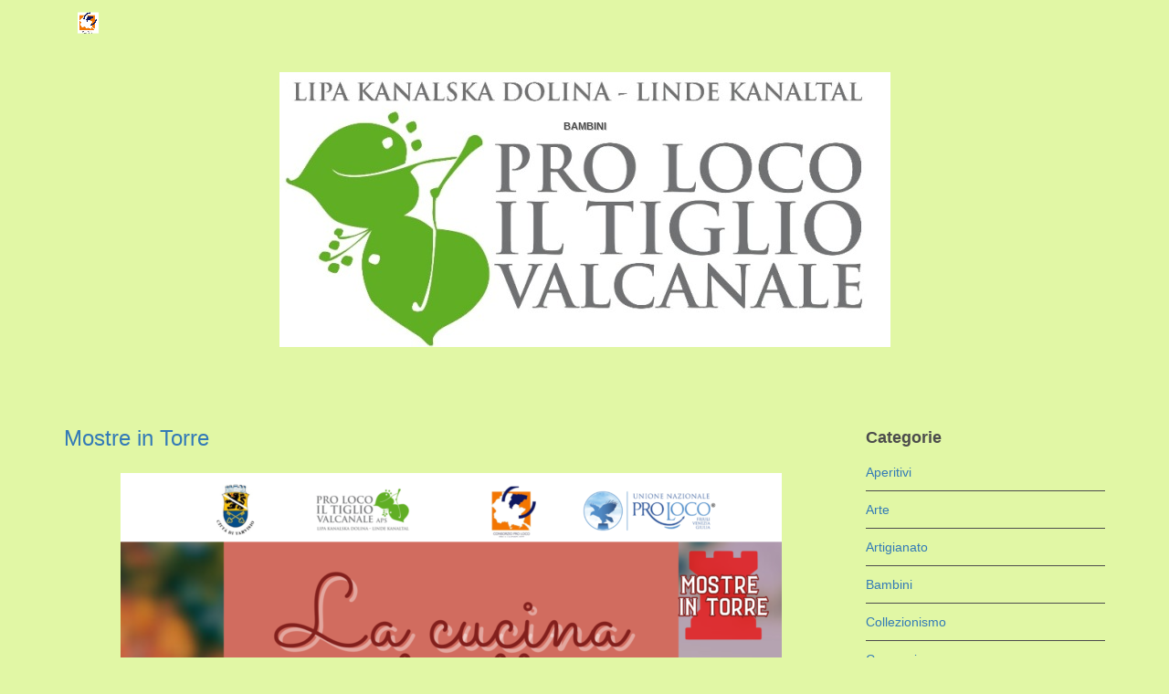

--- FILE ---
content_type: text/html; charset=UTF-8
request_url: https://prolocoiltigliovalcanale.it/category/bambini/
body_size: 8843
content:
<!DOCTYPE html>
<html lang="it-IT">
    <head>
        <meta charset="UTF-8" />
        <title>Bambini | Proloco Il Tiglio Valcanale</title>
        <meta content="width=device-width, initial-scale=1.0" name="viewport">
        <link rel="pingback" href="https://prolocoiltigliovalcanale.it/xmlrpc.php" />

        <link rel="apple-touch-icon" href="" />        <link rel="apple-touch-icon" href="" sizes="114x114" />        <link rel="apple-touch-icon" href="" sizes="72x72" />                <link rel="shortcut icon" href="http://prolocoiltigliovalcanale.it/wp-content/uploads/2019/07/favicon-96x96.png">

        <meta name='robots' content='max-image-preview:large' />
<link rel="alternate" type="application/rss+xml" title="Proloco Il Tiglio Valcanale &raquo; Feed" href="https://prolocoiltigliovalcanale.it/feed/" />
<link rel="alternate" type="application/rss+xml" title="Proloco Il Tiglio Valcanale &raquo; Feed dei commenti" href="https://prolocoiltigliovalcanale.it/comments/feed/" />
<link rel="alternate" type="application/rss+xml" title="Proloco Il Tiglio Valcanale &raquo; Bambini Feed della categoria" href="https://prolocoiltigliovalcanale.it/category/bambini/feed/" />
<script type="text/javascript">
window._wpemojiSettings = {"baseUrl":"https:\/\/s.w.org\/images\/core\/emoji\/14.0.0\/72x72\/","ext":".png","svgUrl":"https:\/\/s.w.org\/images\/core\/emoji\/14.0.0\/svg\/","svgExt":".svg","source":{"concatemoji":"https:\/\/prolocoiltigliovalcanale.it\/wp-includes\/js\/wp-emoji-release.min.js?ver=6.3.7"}};
/*! This file is auto-generated */
!function(i,n){var o,s,e;function c(e){try{var t={supportTests:e,timestamp:(new Date).valueOf()};sessionStorage.setItem(o,JSON.stringify(t))}catch(e){}}function p(e,t,n){e.clearRect(0,0,e.canvas.width,e.canvas.height),e.fillText(t,0,0);var t=new Uint32Array(e.getImageData(0,0,e.canvas.width,e.canvas.height).data),r=(e.clearRect(0,0,e.canvas.width,e.canvas.height),e.fillText(n,0,0),new Uint32Array(e.getImageData(0,0,e.canvas.width,e.canvas.height).data));return t.every(function(e,t){return e===r[t]})}function u(e,t,n){switch(t){case"flag":return n(e,"\ud83c\udff3\ufe0f\u200d\u26a7\ufe0f","\ud83c\udff3\ufe0f\u200b\u26a7\ufe0f")?!1:!n(e,"\ud83c\uddfa\ud83c\uddf3","\ud83c\uddfa\u200b\ud83c\uddf3")&&!n(e,"\ud83c\udff4\udb40\udc67\udb40\udc62\udb40\udc65\udb40\udc6e\udb40\udc67\udb40\udc7f","\ud83c\udff4\u200b\udb40\udc67\u200b\udb40\udc62\u200b\udb40\udc65\u200b\udb40\udc6e\u200b\udb40\udc67\u200b\udb40\udc7f");case"emoji":return!n(e,"\ud83e\udef1\ud83c\udffb\u200d\ud83e\udef2\ud83c\udfff","\ud83e\udef1\ud83c\udffb\u200b\ud83e\udef2\ud83c\udfff")}return!1}function f(e,t,n){var r="undefined"!=typeof WorkerGlobalScope&&self instanceof WorkerGlobalScope?new OffscreenCanvas(300,150):i.createElement("canvas"),a=r.getContext("2d",{willReadFrequently:!0}),o=(a.textBaseline="top",a.font="600 32px Arial",{});return e.forEach(function(e){o[e]=t(a,e,n)}),o}function t(e){var t=i.createElement("script");t.src=e,t.defer=!0,i.head.appendChild(t)}"undefined"!=typeof Promise&&(o="wpEmojiSettingsSupports",s=["flag","emoji"],n.supports={everything:!0,everythingExceptFlag:!0},e=new Promise(function(e){i.addEventListener("DOMContentLoaded",e,{once:!0})}),new Promise(function(t){var n=function(){try{var e=JSON.parse(sessionStorage.getItem(o));if("object"==typeof e&&"number"==typeof e.timestamp&&(new Date).valueOf()<e.timestamp+604800&&"object"==typeof e.supportTests)return e.supportTests}catch(e){}return null}();if(!n){if("undefined"!=typeof Worker&&"undefined"!=typeof OffscreenCanvas&&"undefined"!=typeof URL&&URL.createObjectURL&&"undefined"!=typeof Blob)try{var e="postMessage("+f.toString()+"("+[JSON.stringify(s),u.toString(),p.toString()].join(",")+"));",r=new Blob([e],{type:"text/javascript"}),a=new Worker(URL.createObjectURL(r),{name:"wpTestEmojiSupports"});return void(a.onmessage=function(e){c(n=e.data),a.terminate(),t(n)})}catch(e){}c(n=f(s,u,p))}t(n)}).then(function(e){for(var t in e)n.supports[t]=e[t],n.supports.everything=n.supports.everything&&n.supports[t],"flag"!==t&&(n.supports.everythingExceptFlag=n.supports.everythingExceptFlag&&n.supports[t]);n.supports.everythingExceptFlag=n.supports.everythingExceptFlag&&!n.supports.flag,n.DOMReady=!1,n.readyCallback=function(){n.DOMReady=!0}}).then(function(){return e}).then(function(){var e;n.supports.everything||(n.readyCallback(),(e=n.source||{}).concatemoji?t(e.concatemoji):e.wpemoji&&e.twemoji&&(t(e.twemoji),t(e.wpemoji)))}))}((window,document),window._wpemojiSettings);
</script>
<style type="text/css">
img.wp-smiley,
img.emoji {
	display: inline !important;
	border: none !important;
	box-shadow: none !important;
	height: 1em !important;
	width: 1em !important;
	margin: 0 0.07em !important;
	vertical-align: -0.1em !important;
	background: none !important;
	padding: 0 !important;
}
</style>
	<link rel='stylesheet' id='wp-block-library-css' href='https://prolocoiltigliovalcanale.it/wp-includes/css/dist/block-library/style.min.css?ver=6.3.7' type='text/css' media='all' />
<style id='classic-theme-styles-inline-css' type='text/css'>
/*! This file is auto-generated */
.wp-block-button__link{color:#fff;background-color:#32373c;border-radius:9999px;box-shadow:none;text-decoration:none;padding:calc(.667em + 2px) calc(1.333em + 2px);font-size:1.125em}.wp-block-file__button{background:#32373c;color:#fff;text-decoration:none}
</style>
<style id='global-styles-inline-css' type='text/css'>
body{--wp--preset--color--black: #000000;--wp--preset--color--cyan-bluish-gray: #abb8c3;--wp--preset--color--white: #ffffff;--wp--preset--color--pale-pink: #f78da7;--wp--preset--color--vivid-red: #cf2e2e;--wp--preset--color--luminous-vivid-orange: #ff6900;--wp--preset--color--luminous-vivid-amber: #fcb900;--wp--preset--color--light-green-cyan: #7bdcb5;--wp--preset--color--vivid-green-cyan: #00d084;--wp--preset--color--pale-cyan-blue: #8ed1fc;--wp--preset--color--vivid-cyan-blue: #0693e3;--wp--preset--color--vivid-purple: #9b51e0;--wp--preset--gradient--vivid-cyan-blue-to-vivid-purple: linear-gradient(135deg,rgba(6,147,227,1) 0%,rgb(155,81,224) 100%);--wp--preset--gradient--light-green-cyan-to-vivid-green-cyan: linear-gradient(135deg,rgb(122,220,180) 0%,rgb(0,208,130) 100%);--wp--preset--gradient--luminous-vivid-amber-to-luminous-vivid-orange: linear-gradient(135deg,rgba(252,185,0,1) 0%,rgba(255,105,0,1) 100%);--wp--preset--gradient--luminous-vivid-orange-to-vivid-red: linear-gradient(135deg,rgba(255,105,0,1) 0%,rgb(207,46,46) 100%);--wp--preset--gradient--very-light-gray-to-cyan-bluish-gray: linear-gradient(135deg,rgb(238,238,238) 0%,rgb(169,184,195) 100%);--wp--preset--gradient--cool-to-warm-spectrum: linear-gradient(135deg,rgb(74,234,220) 0%,rgb(151,120,209) 20%,rgb(207,42,186) 40%,rgb(238,44,130) 60%,rgb(251,105,98) 80%,rgb(254,248,76) 100%);--wp--preset--gradient--blush-light-purple: linear-gradient(135deg,rgb(255,206,236) 0%,rgb(152,150,240) 100%);--wp--preset--gradient--blush-bordeaux: linear-gradient(135deg,rgb(254,205,165) 0%,rgb(254,45,45) 50%,rgb(107,0,62) 100%);--wp--preset--gradient--luminous-dusk: linear-gradient(135deg,rgb(255,203,112) 0%,rgb(199,81,192) 50%,rgb(65,88,208) 100%);--wp--preset--gradient--pale-ocean: linear-gradient(135deg,rgb(255,245,203) 0%,rgb(182,227,212) 50%,rgb(51,167,181) 100%);--wp--preset--gradient--electric-grass: linear-gradient(135deg,rgb(202,248,128) 0%,rgb(113,206,126) 100%);--wp--preset--gradient--midnight: linear-gradient(135deg,rgb(2,3,129) 0%,rgb(40,116,252) 100%);--wp--preset--font-size--small: 13px;--wp--preset--font-size--medium: 20px;--wp--preset--font-size--large: 36px;--wp--preset--font-size--x-large: 42px;--wp--preset--spacing--20: 0.44rem;--wp--preset--spacing--30: 0.67rem;--wp--preset--spacing--40: 1rem;--wp--preset--spacing--50: 1.5rem;--wp--preset--spacing--60: 2.25rem;--wp--preset--spacing--70: 3.38rem;--wp--preset--spacing--80: 5.06rem;--wp--preset--shadow--natural: 6px 6px 9px rgba(0, 0, 0, 0.2);--wp--preset--shadow--deep: 12px 12px 50px rgba(0, 0, 0, 0.4);--wp--preset--shadow--sharp: 6px 6px 0px rgba(0, 0, 0, 0.2);--wp--preset--shadow--outlined: 6px 6px 0px -3px rgba(255, 255, 255, 1), 6px 6px rgba(0, 0, 0, 1);--wp--preset--shadow--crisp: 6px 6px 0px rgba(0, 0, 0, 1);}:where(.is-layout-flex){gap: 0.5em;}:where(.is-layout-grid){gap: 0.5em;}body .is-layout-flow > .alignleft{float: left;margin-inline-start: 0;margin-inline-end: 2em;}body .is-layout-flow > .alignright{float: right;margin-inline-start: 2em;margin-inline-end: 0;}body .is-layout-flow > .aligncenter{margin-left: auto !important;margin-right: auto !important;}body .is-layout-constrained > .alignleft{float: left;margin-inline-start: 0;margin-inline-end: 2em;}body .is-layout-constrained > .alignright{float: right;margin-inline-start: 2em;margin-inline-end: 0;}body .is-layout-constrained > .aligncenter{margin-left: auto !important;margin-right: auto !important;}body .is-layout-constrained > :where(:not(.alignleft):not(.alignright):not(.alignfull)){max-width: var(--wp--style--global--content-size);margin-left: auto !important;margin-right: auto !important;}body .is-layout-constrained > .alignwide{max-width: var(--wp--style--global--wide-size);}body .is-layout-flex{display: flex;}body .is-layout-flex{flex-wrap: wrap;align-items: center;}body .is-layout-flex > *{margin: 0;}body .is-layout-grid{display: grid;}body .is-layout-grid > *{margin: 0;}:where(.wp-block-columns.is-layout-flex){gap: 2em;}:where(.wp-block-columns.is-layout-grid){gap: 2em;}:where(.wp-block-post-template.is-layout-flex){gap: 1.25em;}:where(.wp-block-post-template.is-layout-grid){gap: 1.25em;}.has-black-color{color: var(--wp--preset--color--black) !important;}.has-cyan-bluish-gray-color{color: var(--wp--preset--color--cyan-bluish-gray) !important;}.has-white-color{color: var(--wp--preset--color--white) !important;}.has-pale-pink-color{color: var(--wp--preset--color--pale-pink) !important;}.has-vivid-red-color{color: var(--wp--preset--color--vivid-red) !important;}.has-luminous-vivid-orange-color{color: var(--wp--preset--color--luminous-vivid-orange) !important;}.has-luminous-vivid-amber-color{color: var(--wp--preset--color--luminous-vivid-amber) !important;}.has-light-green-cyan-color{color: var(--wp--preset--color--light-green-cyan) !important;}.has-vivid-green-cyan-color{color: var(--wp--preset--color--vivid-green-cyan) !important;}.has-pale-cyan-blue-color{color: var(--wp--preset--color--pale-cyan-blue) !important;}.has-vivid-cyan-blue-color{color: var(--wp--preset--color--vivid-cyan-blue) !important;}.has-vivid-purple-color{color: var(--wp--preset--color--vivid-purple) !important;}.has-black-background-color{background-color: var(--wp--preset--color--black) !important;}.has-cyan-bluish-gray-background-color{background-color: var(--wp--preset--color--cyan-bluish-gray) !important;}.has-white-background-color{background-color: var(--wp--preset--color--white) !important;}.has-pale-pink-background-color{background-color: var(--wp--preset--color--pale-pink) !important;}.has-vivid-red-background-color{background-color: var(--wp--preset--color--vivid-red) !important;}.has-luminous-vivid-orange-background-color{background-color: var(--wp--preset--color--luminous-vivid-orange) !important;}.has-luminous-vivid-amber-background-color{background-color: var(--wp--preset--color--luminous-vivid-amber) !important;}.has-light-green-cyan-background-color{background-color: var(--wp--preset--color--light-green-cyan) !important;}.has-vivid-green-cyan-background-color{background-color: var(--wp--preset--color--vivid-green-cyan) !important;}.has-pale-cyan-blue-background-color{background-color: var(--wp--preset--color--pale-cyan-blue) !important;}.has-vivid-cyan-blue-background-color{background-color: var(--wp--preset--color--vivid-cyan-blue) !important;}.has-vivid-purple-background-color{background-color: var(--wp--preset--color--vivid-purple) !important;}.has-black-border-color{border-color: var(--wp--preset--color--black) !important;}.has-cyan-bluish-gray-border-color{border-color: var(--wp--preset--color--cyan-bluish-gray) !important;}.has-white-border-color{border-color: var(--wp--preset--color--white) !important;}.has-pale-pink-border-color{border-color: var(--wp--preset--color--pale-pink) !important;}.has-vivid-red-border-color{border-color: var(--wp--preset--color--vivid-red) !important;}.has-luminous-vivid-orange-border-color{border-color: var(--wp--preset--color--luminous-vivid-orange) !important;}.has-luminous-vivid-amber-border-color{border-color: var(--wp--preset--color--luminous-vivid-amber) !important;}.has-light-green-cyan-border-color{border-color: var(--wp--preset--color--light-green-cyan) !important;}.has-vivid-green-cyan-border-color{border-color: var(--wp--preset--color--vivid-green-cyan) !important;}.has-pale-cyan-blue-border-color{border-color: var(--wp--preset--color--pale-cyan-blue) !important;}.has-vivid-cyan-blue-border-color{border-color: var(--wp--preset--color--vivid-cyan-blue) !important;}.has-vivid-purple-border-color{border-color: var(--wp--preset--color--vivid-purple) !important;}.has-vivid-cyan-blue-to-vivid-purple-gradient-background{background: var(--wp--preset--gradient--vivid-cyan-blue-to-vivid-purple) !important;}.has-light-green-cyan-to-vivid-green-cyan-gradient-background{background: var(--wp--preset--gradient--light-green-cyan-to-vivid-green-cyan) !important;}.has-luminous-vivid-amber-to-luminous-vivid-orange-gradient-background{background: var(--wp--preset--gradient--luminous-vivid-amber-to-luminous-vivid-orange) !important;}.has-luminous-vivid-orange-to-vivid-red-gradient-background{background: var(--wp--preset--gradient--luminous-vivid-orange-to-vivid-red) !important;}.has-very-light-gray-to-cyan-bluish-gray-gradient-background{background: var(--wp--preset--gradient--very-light-gray-to-cyan-bluish-gray) !important;}.has-cool-to-warm-spectrum-gradient-background{background: var(--wp--preset--gradient--cool-to-warm-spectrum) !important;}.has-blush-light-purple-gradient-background{background: var(--wp--preset--gradient--blush-light-purple) !important;}.has-blush-bordeaux-gradient-background{background: var(--wp--preset--gradient--blush-bordeaux) !important;}.has-luminous-dusk-gradient-background{background: var(--wp--preset--gradient--luminous-dusk) !important;}.has-pale-ocean-gradient-background{background: var(--wp--preset--gradient--pale-ocean) !important;}.has-electric-grass-gradient-background{background: var(--wp--preset--gradient--electric-grass) !important;}.has-midnight-gradient-background{background: var(--wp--preset--gradient--midnight) !important;}.has-small-font-size{font-size: var(--wp--preset--font-size--small) !important;}.has-medium-font-size{font-size: var(--wp--preset--font-size--medium) !important;}.has-large-font-size{font-size: var(--wp--preset--font-size--large) !important;}.has-x-large-font-size{font-size: var(--wp--preset--font-size--x-large) !important;}
.wp-block-navigation a:where(:not(.wp-element-button)){color: inherit;}
:where(.wp-block-post-template.is-layout-flex){gap: 1.25em;}:where(.wp-block-post-template.is-layout-grid){gap: 1.25em;}
:where(.wp-block-columns.is-layout-flex){gap: 2em;}:where(.wp-block-columns.is-layout-grid){gap: 2em;}
.wp-block-pullquote{font-size: 1.5em;line-height: 1.6;}
</style>
<link rel='stylesheet' id='lambda-bootstrap-css' href='https://prolocoiltigliovalcanale.it/wp-content/themes/lambda/assets/css/bootstrap.min.css?ver=6.3.7' type='text/css' media='all' />
<link rel='stylesheet' id='mediaelement-css' href='https://prolocoiltigliovalcanale.it/wp-includes/js/mediaelement/mediaelementplayer-legacy.min.css?ver=4.2.17' type='text/css' media='all' />
<link rel='stylesheet' id='wp-mediaelement-css' href='https://prolocoiltigliovalcanale.it/wp-includes/js/mediaelement/wp-mediaelement.min.css?ver=6.3.7' type='text/css' media='all' />
<link rel='stylesheet' id='lambda-theme-css' href='https://prolocoiltigliovalcanale.it/wp-content/themes/lambda/assets/css/theme.min.css?ver=6.3.7' type='text/css' media='all' />
<script type='text/javascript' src='https://prolocoiltigliovalcanale.it/wp-includes/js/jquery/jquery.min.js?ver=3.7.0' id='jquery-core-js'></script>
<script type='text/javascript' src='https://prolocoiltigliovalcanale.it/wp-includes/js/jquery/jquery-migrate.min.js?ver=3.4.1' id='jquery-migrate-js'></script>
<link rel="https://api.w.org/" href="https://prolocoiltigliovalcanale.it/wp-json/" /><link rel="alternate" type="application/json" href="https://prolocoiltigliovalcanale.it/wp-json/wp/v2/categories/5" /><link rel="EditURI" type="application/rsd+xml" title="RSD" href="https://prolocoiltigliovalcanale.it/xmlrpc.php?rsd" />
<meta name="generator" content="WordPress 6.3.7" />
<style type="text/css" id="custom-background-css">
body.custom-background { background-color: #e1f7a5; }
</style>
	<link rel="icon" href="https://prolocoiltigliovalcanale.it/wp-content/uploads/2019/07/favicon-96x96.png" sizes="32x32" />
<link rel="icon" href="https://prolocoiltigliovalcanale.it/wp-content/uploads/2019/07/favicon-96x96.png" sizes="192x192" />
<link rel="apple-touch-icon" href="https://prolocoiltigliovalcanale.it/wp-content/uploads/2019/07/favicon-96x96.png" />
<meta name="msapplication-TileImage" content="https://prolocoiltigliovalcanale.it/wp-content/uploads/2019/07/favicon-96x96.png" />
<link rel="stylesheet" type="text/css" href="http://prolocoiltigliovalcanale.it/wp-content/uploads/lambda/stack-7.css">    </head>
    <body class="archive category category-bambini category-5 custom-background">

        <div class="pace-overlay"></div>
        <div id="masthead" class="menu navbar navbar-static-top header-logo-left-menu-right oxy-mega-menu navbar-not-sticky text-none" role="banner">
    <div class="container">
        <div class="navbar-header">
            <button type="button" class="navbar-toggle collapsed" data-toggle="collapse" data-target=".main-navbar">
                <span class="icon-bar"></span>
                <span class="icon-bar"></span>
                <span class="icon-bar"></span>
            </button>
            <a href="https://prolocoiltigliovalcanale.it" class="navbar-brand">
            <img src="http://prolocoiltigliovalcanale.it/wp-content/uploads/2021/03/Logo-CPL-FNE.jpg" alt="Proloco Il Tiglio Valcanale">
        </a>
        </div>
        <div class="nav-container">
            <nav class="collapse navbar-collapse main-navbar logo-navbar navbar-right" role="navigation">
                <div class="menu-sidebar">
    </div>
            </nav>
        </div>
    </div>
</div>
        <div id="content" role="main"><section class="section  text-normal section-text-shadow section-inner-no-shadow section-normal section-opaque" >
            <div class="background-media" style="background-image: url(&#039;http://prolocoiltigliovalcanale.it/wp-content/uploads/2019/07/Logo-300.jpg&#039;); background-repeat:no-repeat; background-size:auto; background-attachment:scroll; background-position: 50% 30%;" data-start="background-position: 50% 10px" data-0-top-bottom="background-position: 50% 1px">
                    </div>
    
    <div class="background-overlay grid-overlay-0 " style="background-color: rgba(0,0,0,0);"></div>

    <div class="container container-vertical-default">
        <div class="row vertical-default">
            <header class="blog-header small-screen-center text-normal col-md-12">
    <h6 class="text-center  element-top-80 element-bottom-300 text-normal normal default" data-os-animation="none" data-os-animation-delay="0s" >
    Bambini</h6>    
</header>



        </div>
    </div>
</section><section class="section">
    <div class="container">
        <div class="row element-top-20 element-bottom-20">
            <div class="col-md-9 blog-list-layout-normal">
                <article id="post-1503" class="post-1503 post type-post status-publish format-standard hentry category-arte category-bambini category-mostra category-tradizioni-e-folklore">
    
    
            <header class="post-head small-screen-center">
            <h2 class="post-title">
            <a href="https://prolocoiltigliovalcanale.it/mostre-in-torre-21/" title="Permalink to Mostre in Torre" rel="bookmark">
                Mostre in Torre            </a>
                    </h2>
    
            <div class="post-details">
</div>    </header>    
    <div class="post-body">
        <div class="wp-block-image">
<figure class="aligncenter size-large"><img decoding="async" fetchpriority="high" width="724" height="1024" src="http://prolocoiltigliovalcanale.it/wp-content/uploads/2025/12/Mostra-folletti-torre-724x1024.png" alt="" class="wp-image-1502" srcset="https://prolocoiltigliovalcanale.it/wp-content/uploads/2025/12/Mostra-folletti-torre-724x1024.png 724w, https://prolocoiltigliovalcanale.it/wp-content/uploads/2025/12/Mostra-folletti-torre-212x300.png 212w, https://prolocoiltigliovalcanale.it/wp-content/uploads/2025/12/Mostra-folletti-torre-768x1086.png 768w, https://prolocoiltigliovalcanale.it/wp-content/uploads/2025/12/Mostra-folletti-torre-1086x1536.png 1086w, https://prolocoiltigliovalcanale.it/wp-content/uploads/2025/12/Mostra-folletti-torre.png 1414w" sizes="(max-width: 724px) 100vw, 724px" /></figure></div>    </div>

    

<span class="hide"><span class="author vcard"><span class="fn">Marco</span></span><span class="entry-title">Mostre in Torre</span><time class="entry-date updated" datetime="2025-12-22T11:44:00+01:00">12.22.2025</time></span><div class="small-screen-center post-more"><a href="https://prolocoiltigliovalcanale.it/mostre-in-torre-21/" class="post-more-link btn btn-primary">Leggi tutto</a></div></article><article id="post-1468" class="post-1468 post type-post status-publish format-standard hentry category-aperitivi category-bambini category-mercatino category-musica">
    
    
            <header class="post-head small-screen-center">
            <h2 class="post-title">
            <a href="https://prolocoiltigliovalcanale.it/sagra-di-malborghetto-2/" title="Permalink to Sagra di Malborghetto" rel="bookmark">
                Sagra di Malborghetto            </a>
                    </h2>
    
            <div class="post-details">
</div>    </header>    
    <div class="post-body">
        <div class="wp-block-image">
<figure class="aligncenter size-large"><img decoding="async" width="724" height="1024" src="https://prolocoiltigliovalcanale.it/wp-content/uploads/2025/06/Locandina-724x1024.png" alt="" class="wp-image-1469" srcset="https://prolocoiltigliovalcanale.it/wp-content/uploads/2025/06/Locandina-724x1024.png 724w, https://prolocoiltigliovalcanale.it/wp-content/uploads/2025/06/Locandina-212x300.png 212w, https://prolocoiltigliovalcanale.it/wp-content/uploads/2025/06/Locandina-768x1086.png 768w, https://prolocoiltigliovalcanale.it/wp-content/uploads/2025/06/Locandina-1086x1536.png 1086w, https://prolocoiltigliovalcanale.it/wp-content/uploads/2025/06/Locandina.png 1414w" sizes="(max-width: 724px) 100vw, 724px" /></figure></div>    </div>

    

<span class="hide"><span class="author vcard"><span class="fn">Marco</span></span><span class="entry-title">Sagra di Malborghetto</span><time class="entry-date updated" datetime="2025-06-23T23:37:31+02:00">06.23.2025</time></span><div class="small-screen-center post-more"><a href="https://prolocoiltigliovalcanale.it/sagra-di-malborghetto-2/" class="post-more-link btn btn-primary">Leggi tutto</a></div></article><article id="post-1412" class="post-1412 post type-post status-publish format-standard hentry category-bambini category-tradizioni-e-folklore">
    
    
            <header class="post-head small-screen-center">
            <h2 class="post-title">
            <a href="https://prolocoiltigliovalcanale.it/pechtra-baba/" title="Permalink to Pechtra Baba" rel="bookmark">
                Pechtra Baba            </a>
                    </h2>
    
            <div class="post-details">
</div>    </header>    
    <div class="post-body">
        <div class="wp-block-image">
<figure class="aligncenter size-large"><img decoding="async" width="724" height="1024" src="http://prolocoiltigliovalcanale.it/wp-content/uploads/2025/01/Pechtra-Baba-2025-724x1024.jpg" alt="" class="wp-image-1411" srcset="https://prolocoiltigliovalcanale.it/wp-content/uploads/2025/01/Pechtra-Baba-2025-724x1024.jpg 724w, https://prolocoiltigliovalcanale.it/wp-content/uploads/2025/01/Pechtra-Baba-2025-212x300.jpg 212w, https://prolocoiltigliovalcanale.it/wp-content/uploads/2025/01/Pechtra-Baba-2025-768x1086.jpg 768w, https://prolocoiltigliovalcanale.it/wp-content/uploads/2025/01/Pechtra-Baba-2025-1086x1536.jpg 1086w, https://prolocoiltigliovalcanale.it/wp-content/uploads/2025/01/Pechtra-Baba-2025-1448x2048.jpg 1448w, https://prolocoiltigliovalcanale.it/wp-content/uploads/2025/01/Pechtra-Baba-2025.jpg 1587w" sizes="(max-width: 724px) 100vw, 724px" /></figure></div>    </div>

    

<span class="hide"><span class="author vcard"><span class="fn">Marco</span></span><span class="entry-title">Pechtra Baba</span><time class="entry-date updated" datetime="2025-01-01T18:58:00+01:00">01.01.2025</time></span><div class="small-screen-center post-more"><a href="https://prolocoiltigliovalcanale.it/pechtra-baba/" class="post-more-link btn btn-primary">Leggi tutto</a></div></article><article id="post-1416" class="post-1416 post type-post status-publish format-standard hentry category-bambini category-tradizioni-e-folklore">
    
    
            <header class="post-head small-screen-center">
            <h2 class="post-title">
            <a href="https://prolocoiltigliovalcanale.it/la-cucina-degli-elfi-e-i-folletti-di-santa-klaus/" title="Permalink to La cucina degli Elfi e i Folletti di Santa Klaus" rel="bookmark">
                La cucina degli Elfi e i Folletti di Santa Klaus            </a>
                    </h2>
    
            <div class="post-details">
</div>    </header>    
    <div class="post-body">
        <div class="wp-block-image">
<figure class="aligncenter size-large"><img decoding="async" loading="lazy" width="724" height="1024" src="http://prolocoiltigliovalcanale.it/wp-content/uploads/2025/01/Mostre-in-Torre-Mattucci-03-06.01-724x1024.png" alt="" class="wp-image-1415" srcset="https://prolocoiltigliovalcanale.it/wp-content/uploads/2025/01/Mostre-in-Torre-Mattucci-03-06.01-724x1024.png 724w, https://prolocoiltigliovalcanale.it/wp-content/uploads/2025/01/Mostre-in-Torre-Mattucci-03-06.01-212x300.png 212w, https://prolocoiltigliovalcanale.it/wp-content/uploads/2025/01/Mostre-in-Torre-Mattucci-03-06.01-768x1086.png 768w, https://prolocoiltigliovalcanale.it/wp-content/uploads/2025/01/Mostre-in-Torre-Mattucci-03-06.01-1086x1536.png 1086w, https://prolocoiltigliovalcanale.it/wp-content/uploads/2025/01/Mostre-in-Torre-Mattucci-03-06.01.png 1414w" sizes="(max-width: 724px) 100vw, 724px" /></figure></div>    </div>

    

<span class="hide"><span class="author vcard"><span class="fn">Marco</span></span><span class="entry-title">La cucina degli Elfi e i Folletti di Santa Klaus</span><time class="entry-date updated" datetime="2025-01-01T16:02:00+01:00">01.01.2025</time></span><div class="small-screen-center post-more"><a href="https://prolocoiltigliovalcanale.it/la-cucina-degli-elfi-e-i-folletti-di-santa-klaus/" class="post-more-link btn btn-primary">Leggi tutto</a></div></article><article id="post-1360" class="post-1360 post type-post status-publish format-standard hentry category-bambini category-senza-categoria category-teatro">
    
    
            <header class="post-head small-screen-center">
            <h2 class="post-title">
            <a href="https://prolocoiltigliovalcanale.it/spettacolo-zodiaco/" title="Permalink to Spettacolo &#8220;Zodiaco&#8221;" rel="bookmark">
                Spettacolo &#8220;Zodiaco&#8221;            </a>
                    </h2>
    
            <div class="post-details">
</div>    </header>    
    <div class="post-body">
        <div class="wp-block-image">
<figure class="aligncenter size-large"><img decoding="async" loading="lazy" width="724" height="1024" src="http://prolocoiltigliovalcanale.it/wp-content/uploads/2024/07/ZODIACO-07-07-724x1024.jpg" alt="" class="wp-image-1353" srcset="https://prolocoiltigliovalcanale.it/wp-content/uploads/2024/07/ZODIACO-07-07-724x1024.jpg 724w, https://prolocoiltigliovalcanale.it/wp-content/uploads/2024/07/ZODIACO-07-07-212x300.jpg 212w, https://prolocoiltigliovalcanale.it/wp-content/uploads/2024/07/ZODIACO-07-07-768x1086.jpg 768w, https://prolocoiltigliovalcanale.it/wp-content/uploads/2024/07/ZODIACO-07-07-1086x1536.jpg 1086w, https://prolocoiltigliovalcanale.it/wp-content/uploads/2024/07/ZODIACO-07-07.jpg 1414w" sizes="(max-width: 724px) 100vw, 724px" /></figure></div>    </div>

    

<span class="hide"><span class="author vcard"><span class="fn">Marco</span></span><span class="entry-title">Spettacolo &#8220;Zodiaco&#8221;</span><time class="entry-date updated" datetime="2024-07-01T23:25:05+02:00">07.01.2024</time></span><div class="small-screen-center post-more"><a href="https://prolocoiltigliovalcanale.it/spettacolo-zodiaco/" class="post-more-link btn btn-primary">Leggi tutto</a></div></article><article id="post-1281" class="post-1281 post type-post status-publish format-standard hentry category-bambini category-tradizioni-e-folklore">
    
    
            <header class="post-head small-screen-center">
            <h2 class="post-title">
            <a href="https://prolocoiltigliovalcanale.it/mostre-in-torre-13/" title="Permalink to Mostre in Torre" rel="bookmark">
                Mostre in Torre            </a>
                    </h2>
    
            <div class="post-details">
</div>    </header>    
    <div class="post-body">
        <div class="wp-block-image">
<figure class="aligncenter size-large"><img decoding="async" loading="lazy" width="724" height="1024" src="http://prolocoiltigliovalcanale.it/wp-content/uploads/2024/01/Mostra-folletti-Santa-Claus-724x1024.jpg" alt="" class="wp-image-1279" srcset="https://prolocoiltigliovalcanale.it/wp-content/uploads/2024/01/Mostra-folletti-Santa-Claus-724x1024.jpg 724w, https://prolocoiltigliovalcanale.it/wp-content/uploads/2024/01/Mostra-folletti-Santa-Claus-212x300.jpg 212w, https://prolocoiltigliovalcanale.it/wp-content/uploads/2024/01/Mostra-folletti-Santa-Claus-768x1086.jpg 768w, https://prolocoiltigliovalcanale.it/wp-content/uploads/2024/01/Mostra-folletti-Santa-Claus-1086x1536.jpg 1086w, https://prolocoiltigliovalcanale.it/wp-content/uploads/2024/01/Mostra-folletti-Santa-Claus.jpg 1131w" sizes="(max-width: 724px) 100vw, 724px" /></figure></div>    </div>

    

<span class="hide"><span class="author vcard"><span class="fn">Marco</span></span><span class="entry-title">Mostre in Torre</span><time class="entry-date updated" datetime="2024-01-02T17:26:55+01:00">01.02.2024</time></span><div class="small-screen-center post-more"><a href="https://prolocoiltigliovalcanale.it/mostre-in-torre-13/" class="post-more-link btn btn-primary">Leggi tutto</a></div></article><article id="post-1243" class="post-1243 post type-post status-publish format-standard hentry category-bambini category-senza-categoria category-tradizioni-e-folklore">
    
    
            <header class="post-head small-screen-center">
            <h2 class="post-title">
            <a href="https://prolocoiltigliovalcanale.it/mostre-in-torre-10/" title="Permalink to Mostre in Torre &#8211; Krampus" rel="bookmark">
                Mostre in Torre &#8211; Krampus            </a>
                    </h2>
    
            <div class="post-details">
</div>    </header>    
    <div class="post-body">
        <div class="wp-block-image">
<figure class="aligncenter size-large"><img decoding="async" loading="lazy" width="724" height="1024" src="http://prolocoiltigliovalcanale.it/wp-content/uploads/2023/12/Krampus-724x1024.jpg" alt="" class="wp-image-1242" srcset="https://prolocoiltigliovalcanale.it/wp-content/uploads/2023/12/Krampus-724x1024.jpg 724w, https://prolocoiltigliovalcanale.it/wp-content/uploads/2023/12/Krampus-212x300.jpg 212w, https://prolocoiltigliovalcanale.it/wp-content/uploads/2023/12/Krampus-768x1086.jpg 768w, https://prolocoiltigliovalcanale.it/wp-content/uploads/2023/12/Krampus-1086x1536.jpg 1086w, https://prolocoiltigliovalcanale.it/wp-content/uploads/2023/12/Krampus.jpg 1131w" sizes="(max-width: 724px) 100vw, 724px" /></figure></div>    </div>

    

<span class="hide"><span class="author vcard"><span class="fn">Marco</span></span><span class="entry-title">Mostre in Torre &#8211; Krampus</span><time class="entry-date updated" datetime="2023-12-01T14:49:00+01:00">12.01.2023</time></span><div class="small-screen-center post-more"><a href="https://prolocoiltigliovalcanale.it/mostre-in-torre-10/" class="post-more-link btn btn-primary">Leggi tutto</a></div></article><div class="text-center"><ul class="post-navigation pagination"><li class="disabled"><a>&lsaquo;</a></li><li class="active"><span class="current">1</span></li><li><a href="https://prolocoiltigliovalcanale.it/category/bambini/page/2/" class="inactive">2</a></li><li><a href="https://prolocoiltigliovalcanale.it/category/bambini/page/3/" class="inactive">3</a></li><li><a href='https://prolocoiltigliovalcanale.it/category/bambini/page/2/'>&rsaquo;</a></li></ul></div>
            </div>
            <div class="col-md-3 sidebar">
                <div id="categories-2" class="sidebar-widget  widget_categories"><h3 class="sidebar-header">Categorie</h3>
			<ul>
					<li class="cat-item cat-item-10"><a href="https://prolocoiltigliovalcanale.it/category/aperitivi/">Aperitivi</a>
</li>
	<li class="cat-item cat-item-13"><a href="https://prolocoiltigliovalcanale.it/category/arte/">Arte</a>
</li>
	<li class="cat-item cat-item-20"><a href="https://prolocoiltigliovalcanale.it/category/artigianato/">Artigianato</a>
</li>
	<li class="cat-item cat-item-5 current-cat"><a aria-current="page" href="https://prolocoiltigliovalcanale.it/category/bambini/">Bambini</a>
</li>
	<li class="cat-item cat-item-8"><a href="https://prolocoiltigliovalcanale.it/category/collezionismo/">Collezionismo</a>
</li>
	<li class="cat-item cat-item-14"><a href="https://prolocoiltigliovalcanale.it/category/concorsi/">Concorsi</a>
</li>
	<li class="cat-item cat-item-6"><a href="https://prolocoiltigliovalcanale.it/category/cultura/">Cultura</a>
</li>
	<li class="cat-item cat-item-11"><a href="https://prolocoiltigliovalcanale.it/category/enogastronomia/">Enogastronomia</a>
</li>
	<li class="cat-item cat-item-2"><a href="https://prolocoiltigliovalcanale.it/category/eventi/">Eventi</a>
</li>
	<li class="cat-item cat-item-1"><a href="https://prolocoiltigliovalcanale.it/category/senza-categoria/">Manifestazioni</a>
</li>
	<li class="cat-item cat-item-3"><a href="https://prolocoiltigliovalcanale.it/category/mercatino/">Mercatino</a>
</li>
	<li class="cat-item cat-item-18"><a href="https://prolocoiltigliovalcanale.it/category/mostra/">Mostra</a>
</li>
	<li class="cat-item cat-item-12"><a href="https://prolocoiltigliovalcanale.it/category/musica/">Musica</a>
</li>
	<li class="cat-item cat-item-19"><a href="https://prolocoiltigliovalcanale.it/category/natura/">Natura</a>
</li>
	<li class="cat-item cat-item-16"><a href="https://prolocoiltigliovalcanale.it/category/rassegna/">Rassegna</a>
</li>
	<li class="cat-item cat-item-15"><a href="https://prolocoiltigliovalcanale.it/category/religione-e-spiritualita/">Religione e Spiritualità</a>
</li>
	<li class="cat-item cat-item-4"><a href="https://prolocoiltigliovalcanale.it/category/sagra/">Sagra</a>
</li>
	<li class="cat-item cat-item-7"><a href="https://prolocoiltigliovalcanale.it/category/sport/">Sport</a>
</li>
	<li class="cat-item cat-item-17"><a href="https://prolocoiltigliovalcanale.it/category/teatro/">Teatro</a>
</li>
	<li class="cat-item cat-item-9"><a href="https://prolocoiltigliovalcanale.it/category/tradizioni-e-folklore/">Tradizioni e folklore</a>
</li>
			</ul>

			</div><div id="custom_html-2" class="widget_text sidebar-widget  widget_custom_html"><h3 class="sidebar-header">Risorse</h3><div class="textwidget custom-html-widget"><b>
	
<a href="https://www.facebook.com/prolocoiltiglio" target="blank" rel="noopener"> PAGINA FACEBOOK</a><br>
	
	<a href="http://prolocoiltigliovalcanale.it/siti-web-consigliati" target="blank" rel="noopener">SITI WEB CONSIGLIATI</a>

	<a href="//prolocoiltigliovalcanale.it/trasparenze/" target="blank" rel="noopener"> TRASPARENZA</a>

</b></div></div><div id="recent-posts-2" class="sidebar-widget  widget_recent_entries"><h3 class="sidebar-header">Ultimi posts</h3>            <ul>
                                            <li class="clearfix">
                    <div class="post-icon">
                        <a href="https://prolocoiltigliovalcanale.it/mostre-in-torre-22/" title="Mostre in Torre">
                                                    <i class="fa fa-file-text"></i>                                                </a>
                    </div>
                    <a href="https://prolocoiltigliovalcanale.it/mostre-in-torre-22/" title="Mostre in Torre">Mostre in Torre</a>
                    <small class="post-date">
                                            </small>
                </li>
                                                <li class="clearfix">
                    <div class="post-icon">
                        <a href="https://prolocoiltigliovalcanale.it/pechtra-baba-2/" title="Pechtra Baba">
                                                    <i class="fa fa-file-text"></i>                                                </a>
                    </div>
                    <a href="https://prolocoiltigliovalcanale.it/pechtra-baba-2/" title="Pechtra Baba">Pechtra Baba</a>
                    <small class="post-date">
                                            </small>
                </li>
                                                <li class="clearfix">
                    <div class="post-icon">
                        <a href="https://prolocoiltigliovalcanale.it/mostre-in-torre-21/" title="Mostre in Torre">
                                                    <i class="fa fa-file-text"></i>                                                </a>
                    </div>
                    <a href="https://prolocoiltigliovalcanale.it/mostre-in-torre-21/" title="Mostre in Torre">Mostre in Torre</a>
                    <small class="post-date">
                                            </small>
                </li>
                                                <li class="clearfix">
                    <div class="post-icon">
                        <a href="https://prolocoiltigliovalcanale.it/mostra-krampus-tarvisio-2025/" title="Mostra Krampus Tarvisio 2025">
                                                    <i class="fa fa-file-text"></i>                                                </a>
                    </div>
                    <a href="https://prolocoiltigliovalcanale.it/mostra-krampus-tarvisio-2025/" title="Mostra Krampus Tarvisio 2025">Mostra Krampus Tarvisio 2025</a>
                    <small class="post-date">
                                            </small>
                </li>
                                                <li class="clearfix">
                    <div class="post-icon">
                        <a href="https://prolocoiltigliovalcanale.it/1491-2/" title="4 passi in Val Saisera">
                                                    <i class="fa fa-file-text"></i>                                                </a>
                    </div>
                    <a href="https://prolocoiltigliovalcanale.it/1491-2/" title="4 passi in Val Saisera">4 passi in Val Saisera</a>
                    <small class="post-date">
                                            </small>
                </li>
                                                <li class="clearfix">
                    <div class="post-icon">
                        <a href="https://prolocoiltigliovalcanale.it/corsi/" title="Corsi UTL">
                                                    <i class="fa fa-file-text"></i>                                                </a>
                    </div>
                    <a href="https://prolocoiltigliovalcanale.it/corsi/" title="Corsi UTL">Corsi UTL</a>
                    <small class="post-date">
                                            </small>
                </li>
                                                <li class="clearfix">
                    <div class="post-icon">
                        <a href="https://prolocoiltigliovalcanale.it/i-sogni-di-lory-mostra-di-ceramiche-raku/" title="I sogni di Lory &#8211; Mostra di ceramiche Raku">
                                                    <i class="fa fa-file-text"></i>                                                </a>
                    </div>
                    <a href="https://prolocoiltigliovalcanale.it/i-sogni-di-lory-mostra-di-ceramiche-raku/" title="I sogni di Lory &#8211; Mostra di ceramiche Raku">I sogni di Lory &#8211; Mostra di ceramiche Raku</a>
                    <small class="post-date">
                                            </small>
                </li>
                            </ul>

            </div>            </div>
        </div>
    </div>
</section>            
                            <footer id="footer" role="contentinfo">
                    <section class="section">
                        <div class="container">
                            <div class="row element-top-40 element-bottom-40 footer-columns-3">
                                                                    <div class="col-sm-4">
                                        <div id="block-3" class="sidebar-widget  widget_block widget_text">
<p><strong>Via Giovanni Paolo II, 1</strong></p>
</div><div id="block-6" class="sidebar-widget  widget_block widget_text">
<p><strong>33018 Tarvisio (UD)</strong></p>
</div>                                    </div>
                                                                    <div class="col-sm-4">
                                        <div id="text-3" class="sidebar-widget  widget_text">			<div class="textwidget"><p><strong><a href="mailto:info@prolocoiltigliovalcanale.it">info@prolocoiltigliovalcanale.it</a></strong></p>
<p><strong>P. IVA 02253120303</strong></p>
</div>
		</div>                                    </div>
                                                                    <div class="col-sm-4">
                                        <div id="text-4" class="sidebar-widget  widget_text">			<div class="textwidget"><p><a href="https://prolocoiltigliovalcanale.it/informativa-sui-cookies/"><strong>Informativa sui cookies</strong></a></p>
<p><strong>Codice fatturazione: USAL8PV</strong></p>
</div>
		</div>                                    </div>
                                                            </div>
                        </div>
                    </section>
                                    </footer>
            
        </div>
        <!-- Fixing the Back to top button -->
                     <a href="javascript:void(0)" class="go-top go-top-square">
                <i class="fa fa-angle-up"></i>
            </a>
        
                        <script id="mediaelement-core-js-before" type="text/javascript">
var mejsL10n = {"language":"it","strings":{"mejs.download-file":"Scarica il file","mejs.install-flash":"Stai usando un browser che non ha Flash player abilitato o installato. Attiva il tuo plugin Flash player o scarica l'ultima versione da https:\/\/get.adobe.com\/flashplayer\/","mejs.fullscreen":"Schermo intero","mejs.play":"Play","mejs.pause":"Pausa","mejs.time-slider":"Time Slider","mejs.time-help-text":"Usa i tasti freccia sinistra\/destra per avanzare di un secondo, su\/gi\u00f9 per avanzare di 10 secondi.","mejs.live-broadcast":"Diretta streaming","mejs.volume-help-text":"Usa i tasti freccia su\/gi\u00f9 per aumentare o diminuire il volume.","mejs.unmute":"Togli il muto","mejs.mute":"Muto","mejs.volume-slider":"Cursore del volume","mejs.video-player":"Video Player","mejs.audio-player":"Audio Player","mejs.captions-subtitles":"Didascalie\/Sottotitoli","mejs.captions-chapters":"Capitoli","mejs.none":"Nessuna","mejs.afrikaans":"Afrikaans","mejs.albanian":"Albanese","mejs.arabic":"Arabo","mejs.belarusian":"Bielorusso","mejs.bulgarian":"Bulgaro","mejs.catalan":"Catalano","mejs.chinese":"Cinese","mejs.chinese-simplified":"Cinese (semplificato)","mejs.chinese-traditional":"Cinese (tradizionale)","mejs.croatian":"Croato","mejs.czech":"Ceco","mejs.danish":"Danese","mejs.dutch":"Olandese","mejs.english":"Inglese","mejs.estonian":"Estone","mejs.filipino":"Filippino","mejs.finnish":"Finlandese","mejs.french":"Francese","mejs.galician":"Galician","mejs.german":"Tedesco","mejs.greek":"Greco","mejs.haitian-creole":"Haitian Creole","mejs.hebrew":"Ebraico","mejs.hindi":"Hindi","mejs.hungarian":"Ungherese","mejs.icelandic":"Icelandic","mejs.indonesian":"Indonesiano","mejs.irish":"Irish","mejs.italian":"Italiano","mejs.japanese":"Giapponese","mejs.korean":"Coreano","mejs.latvian":"Lettone","mejs.lithuanian":"Lituano","mejs.macedonian":"Macedone","mejs.malay":"Malese","mejs.maltese":"Maltese","mejs.norwegian":"Norvegese","mejs.persian":"Persiano","mejs.polish":"Polacco","mejs.portuguese":"Portoghese","mejs.romanian":"Romeno","mejs.russian":"Russo","mejs.serbian":"Serbo","mejs.slovak":"Slovak","mejs.slovenian":"Sloveno","mejs.spanish":"Spagnolo","mejs.swahili":"Swahili","mejs.swedish":"Svedese","mejs.tagalog":"Tagalog","mejs.thai":"Thailandese","mejs.turkish":"Turco","mejs.ukrainian":"Ucraino","mejs.vietnamese":"Vietnamita","mejs.welsh":"Gallese","mejs.yiddish":"Yiddish"}};
</script>
<script type='text/javascript' src='https://prolocoiltigliovalcanale.it/wp-includes/js/mediaelement/mediaelement-and-player.min.js?ver=4.2.17' id='mediaelement-core-js'></script>
<script type='text/javascript' src='https://prolocoiltigliovalcanale.it/wp-includes/js/mediaelement/mediaelement-migrate.min.js?ver=6.3.7' id='mediaelement-migrate-js'></script>
<script type='text/javascript' id='mediaelement-js-extra'>
/* <![CDATA[ */
var _wpmejsSettings = {"pluginPath":"\/wp-includes\/js\/mediaelement\/","classPrefix":"mejs-","stretching":"responsive","audioShortcodeLibrary":"mediaelement","videoShortcodeLibrary":"mediaelement"};
/* ]]> */
</script>
<script type='text/javascript' src='https://prolocoiltigliovalcanale.it/wp-includes/js/mediaelement/wp-mediaelement.min.js?ver=6.3.7' id='wp-mediaelement-js'></script>
<script type='text/javascript' id='lambda-theme-js-extra'>
/* <![CDATA[ */
var oxyThemeData = {"navbarScrolledPoint":"30","navbarHeight":"","navbarScrolled":"","siteLoader":"off","menuClose":"off","scrollFinishedMessage":"No more items to load.","hoverMenu":{"hoverActive":false,"hoverDelay":"200","hoverFadeDelay":"200"}};
/* ]]> */
</script>
<script type='text/javascript' src='https://prolocoiltigliovalcanale.it/wp-content/themes/lambda/assets/js/theme.min.js?ver=1.0' id='lambda-theme-js'></script>
    </body>
</html>